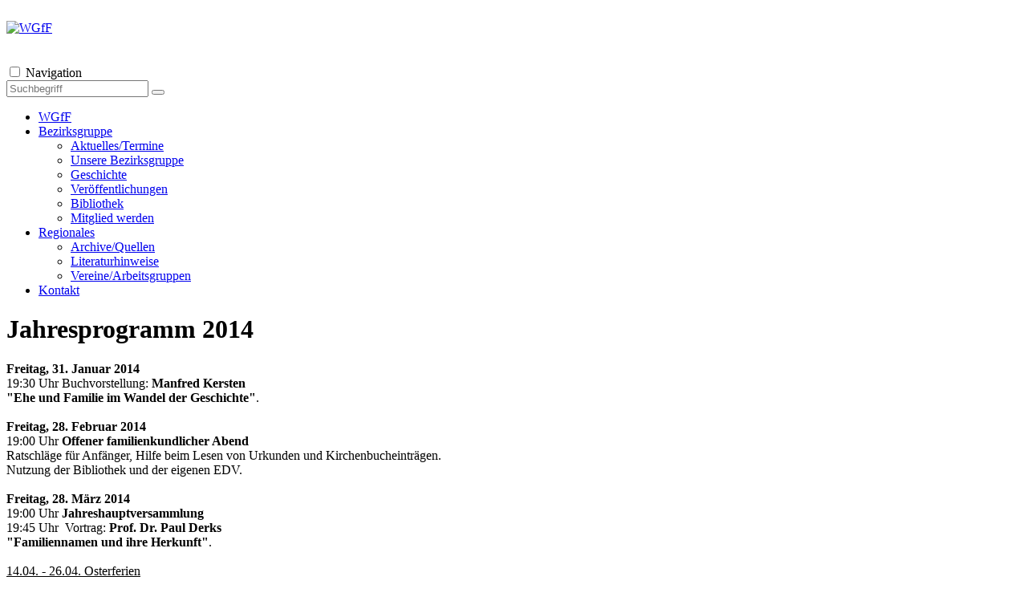

--- FILE ---
content_type: text/html; charset=UTF-8
request_url: https://www.wgff.de/moenchengladbach/programm2014.php
body_size: 2935
content:


<!DOCTYPE html>
<html lang="de">

<head>
  <meta http-equiv="Content-Type" content="text/html; charset=utf-8"/>
<meta name="revisit-after" content="14 days"/>
<meta name="search-terms" content="WGfF"/>
<meta name="publisher" content="WGfF"/>
<meta name="copyright" content="WGfF"/>
<meta name="page-topic" content="Genealogie"/>
<meta name="page-type" content="Forschung"/>
<meta name="audience" content="Genealogen, Familienforscher"/>
<meta name="robots" content="index, follow"/>

<meta name="viewport" content="width=device-width, initial-scale=1"/>
    
<link rel="stylesheet" href="../zentral/css/wgff_02.css" type="text/css"/>
<link rel="shortcut icon" href="../zentral/img/favicon.ico" type="image/ico" />
<link rel="stylesheet" href="../zentral/fonts/fontawesome-free-web/css/all.min.css" type="text/css"/>

<!-- Suchscript -->
<link rel="stylesheet" href="../zentral/inc/wdw_suche/wdw_suche.css" type="text/css"/>
﻿<script src="../zentral/inc/wdw_suche/wdw_suche.js"></script>

<script src="../zentral/js/inc.functions.js"></script>
<meta name="keywords" content="Mönchengladbach, WGfF, Genealogie, Familienforschung, Familiengeschichtsforschung, Ahnenforschung, Rheinland" lang="de"/>
<meta name="description" content="Die Internetseiten der Bezirksgruppe Mönchengladbach der Westdeutschen Gesellschaft für Familienkunde e.V. (WGfF)"/>

<link rel="stylesheet" href="css/wgffMG.css" type="text/css"/>

<!-- Beginn Seitentitel   -->
  <title>WGfF - Mönchengladbach | Programm 2014</title>
<!-- Ende Seitentitel   -->
</head>

<body>
    <!-- Seitenkopf oben -->
<header id="header">
    <div id="header_logoWGfF">
        <a href="/">
            <img src="../zentral/img/logo_wgff.png" alt="WGfF" title="zur Homepage der WGfF" height="111" width="111"/>
        </a>
    </div>

    <div id ="header_letterBG">
        <img src="../zentral/img/letter_mg.svg" alt=""/>
    </div>
    <div id="header_logoBG">
        <img src="img/logo_mg.png" alt="" height="111"/>
      
    </div>
</header>
<!-- Ende Seitenkopf oben -->    <div class="sticky">
<input type="checkbox" id="responsive-nav">
<label for="responsive-nav" class="responsive-nav-label"><i class="fas fa-bars"></i> Navigation</label>
<nav id="navigation">
        
    <div id="suchform">
        <form  id="search" method="get" action="suchen.php" onsubmit="return showWait();">
        <span style="padding-right: 20px">
            <input type="search" name="q" id="suchbegriff" value="" title="Suchbegriff hier eingeben" placeholder="Suchbegriff"/>
            <button id="lupe" type="submit" class="nobutton"><i class="fas fa-search"></i></button>
            <i class="fas fa-spinner fa-spin" id="wait" style="display: none"></i>
        </span>
        </form>
    </div>
    
        <ul>
        <li><a href="/" title="Zur Homepage der WGfF"><i class="fas fa-home"></i> WGfF</a></li>

        <li class="submenu">
            <a href="#" title="Unsere Bezirksgruppe">Bezirksgruppe</a>
            <ul>
                <li><a href="index.php">Aktuelles/Termine</a></li>
                <li><a href="bezirksgruppe.php">Unsere Bezirksgruppe</a></li>
                <li><a href="geschichte.php">Geschichte</a></li>
                <li><a href="publikationen.php">Ver&ouml;ffentlichungen</a></li>
                <li><a href="bibliothek.php">Bibliothek</a></li>
                <li><a href="mitglied.php">Mitglied werden</a></li>
            </ul>
        </li>
        <li class="submenu">
            <a href="#" title="Regionales">Regionales</a>
            <ul>
                <li><a href="einrichtungen.php">Archive/Quellen</a></li>
                <li><a href="literatur.php">Literaturhinweise</a></li>
                <li><a href="vereine.php">Vereine/Arbeitsgruppen</a></li>
            </ul>
        </li>
        <li><a href="bezirksgruppe.php" title="So erreichen Sie uns"><i class="fas fa-address-card"></i> Kontakt</a></li>
    </ul>
</nav>
</div>
<a id="oben"></a>

    <main id="contents">
<!-- Beginn Text der Seite -->
<!-- ---------------------------------------------- -->
      <h1>Jahresprogramm 2014</h1>

      <p><b>Freitag, 31. Januar 2014</b><br>
      19:30 Uhr Buchvorstellung: <b>Manfred Kersten</b> <br><b>"Ehe und Familie im Wandel der Geschichte"</b>.&nbsp;&nbsp;&nbsp;<br><br>
      <b>Freitag, 28. Februar 2014</b><br>
      19:00 Uhr <b>Offener familienkundlicher Abend</b><br>
      Ratschl&auml;ge f&uuml;r Anf&auml;nger, Hilfe beim Lesen von Urkunden und Kirchenbucheintr&auml;gen.<br>
      Nutzung der Bibliothek und der eigenen EDV.<br><br>
      <b>Freitag, 28. M&auml;rz 2014</b><br>
      19:00 Uhr <b>Jahreshauptversammlung</b><br>
      19:45 Uhr &nbsp;Vortrag: <b>Prof. Dr. Paul Derks</b><br>
      <b>"Familiennamen und ihre Herkunft"</b>.&nbsp;&nbsp;&nbsp;<br><br>
      <span style="text-decoration: underline;">14.04. - 26.04. Osterferien</span><br><br>
      
      <b>Freitag, 25. April 2014</b><br>
      19:00 Uhr <b>Offener familienkundlicher Abend</b><br>
      Ratschl&auml;ge f&uuml;r Anf&auml;nger, Hilfe beim Lesen von Urkunden und Kirchenbucheintr&auml;gen.<br>
      Nutzung der Bibliothek und der eigenen EDV.<br><br>
      <b>Samstag, 17. Mai 2014&nbsp;&nbsp;Jahreshauptversammlung</b> der WGfF in Krefeld.<br><br>
      <b>Freitag, 30. Mai 2014 </b><br>
      19:45 Uhr Vortrag: <b> Jan H. Hanssen</b><br>
      <b>"Methodik und M&ouml;glichkeiten von genenalogischen Forschungen in der niederl&auml;ndischen Provinz Limburg"</b>.&nbsp;&nbsp;&nbsp;<br><br><br>
      <b>Freitag, 20. Juni 2014</b><br>
      19:00 Uhr <b>Offener familienkundlicher Abend</b><br>
      Ratschl&auml;ge f&uuml;r Anf&auml;nger, Hilfe beim Lesen von Urkunden und Kirchenbucheintr&auml;gen.<br>
      Nutzung der Bibliothek und der eigenen EDV.<br><br>
      <span style="text-decoration: underline;">07.07. - 19.08. Sommerferien</span><br><br>
      <b>Freitag, 29. August 2014</b><br>
      19:00 Uhr <b>Offener familienkundlicher Abend</b><br>
      Ratschl&auml;ge f&uuml;r Anf&auml;nger, Hilfe beim Lesen von Urkunden und Kirchenbucheintr&auml;gen.<br>
      Nutzung der Bibliothek und der eigenen EDV.<br><br>
      <b>Freitag, 26. September 2014</b><br>
      19:00 Uhr <b>Offener familienkundlicher Abend</b><br>
      Ratschl&auml;ge f&uuml;r Anf&auml;nger, Hilfe beim Lesen von Urkunden und Kirchenbucheintr&auml;gen.<br>
      Nutzung der Bibliothek und der eigenen EDV.<br><br>
      <span style="text-decoration: underline;">06.10. - 18.10. Herbstferien</span><br><br>
      <b>Samstag, 27. September 2014&nbsp;&nbsp;Herbstfahrt nach Bislich am Niederrhein</b> (WGfF BG Krefeld)<br><br>
      <b>Freitag, 31. Oktober 2014</b><br>
      19:45 Uhr &nbsp;Vortrag: <b>Peter L&ouml;nnendonker</b><br>
      <b>"Alte Vornamenformen"</b>.&nbsp;&nbsp;&nbsp;<br><br>
      <b>Freitag, 28. November 2014</b><br>
      19:00 Uhr <b>Offener familienkundlicher Abend</b><br>
      Ratschl&auml;ge f&uuml;r Anf&auml;nger, Hilfe beim Lesen von Urkunden und Kirchenbucheintr&auml;gen.<br>
      Nutzung der Bibliothek und der eigenen EDV.      </p>
      
      <hr>
      <b>Unser aktueller </b>
<a href="programm2026.php">Veranstaltungskalender</a>,&nbsp;&nbsp;
auch zum Download als <a href="download/MGProgramm.pdf"><b>PDF-Datei</b></a> (121 kB).<br>
R&uuml;ckblick auf die Jahre:

  <a href="programm2024.php">2025</a>,
  <a href="programm2024.php">2024</a>,
  <a href="programm2023.php">2023</a>,
  <a href="programm2022.php">2022</a>,
  <a href="programm2021.php">2021</a>,
  <a href="programm2020.php">2020</a>,
  
  <a href="programm2019.php">2019</a>, 
  <a href="programm2018.php">2018</a>, <br />
  <a href="programm2017.php">2017</a>,  
  <a href="programm2016.php">2016</a>,
  <a href="programm2015.php">2015</a>,
  <a href="programm2014.php">2014</a>,
  <a href="programm2013.php">2013</a>,
  <a href="programm2012.php">2012</a>,
  <a href="programm2011.php">2011</a>, 
  <a href="programm2010.php">2010</a>,<br />
  
  <a href="programm2009.php">2009</a>,
  <a href="programm2008.php">2008</a>,
  <a href="programm2007.php">2007</a>,
  <a href="programm2006.php">2006</a>,
  <a href="programm2005.php">2005</a>,
  <a href="programm2004.php">2004</a>,
  <a href="programm2003.php">2003</a>,
  <a href="programm2002.php">2002</a>.<!-- ---------------------------------------------- -->
<!-- Ende Text der Seite -->

    </main><!-- /contents -->

    ﻿<footer id="footer">
    <div class="seite">
        <p><a href="#oben" style="font-weight:normal"><img src="../zentral/img/top.png" alt="" height="12" width="12" /> ... nach oben</a></p>    </div>

    <br clear="all">
    <div class="kom">
      <div>
        <a href="impressum.php">Impressum</a>  |
        <a href="impressum.php#agb">AGB</a> |
        <a href="impressum.php#datenschutz">Datenschutz</a>

      </div>
      <div>
        Letzte Aktualisierung am
        <!-- Start Aktualisierungsdatum -->
        19.02.2026
        <!-- Ende Aktualisierungsdatum -->
        (<a href="bezirksgruppe.php" target="_top">Webmaster</a>)<br />
      </div>
      <div>
        Copyright © 2012-2026 <a href="http://www.wgff.de/" target="blank">Westdeutsche Gesellschaft für Familienkunde e.V.</a>
      </div>
    </div>
</footer>
</body>
</html>

--- FILE ---
content_type: text/css
request_url: https://www.wgff.de/moenchengladbach/css/wgffMG.css
body_size: -56
content:
/*# sourceMappingURL=wgffMG.css.map */